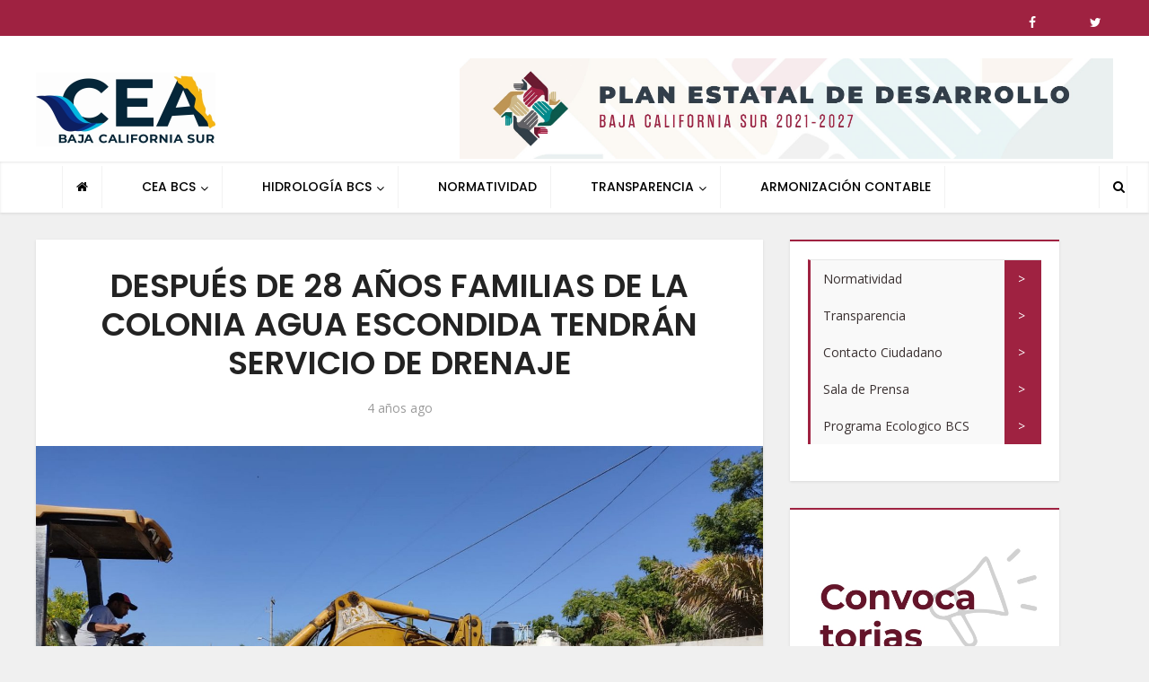

--- FILE ---
content_type: text/html; charset=UTF-8
request_url: https://cea.bcs.gob.mx/2021/11/18/nota21-1118/
body_size: 74734
content:
<!DOCTYPE html>
<html lang="es" class="no-js no-svg">

<head>

<meta http-equiv="Content-Type" content="text/html; charset=UTF-8" />
<meta name="viewport" content="user-scalable=yes, width=device-width, initial-scale=1.0, maximum-scale=1, minimum-scale=1">
<link rel="profile" href="https://gmpg.org/xfn/11" />
<title>DESPUÉS DE 28 AÑOS FAMILIAS DE LA COLONIA AGUA ESCONDIDA TENDRÁN SERVICIO DE DRENAJE &#8211; CEA</title>
<meta name='robots' content='max-image-preview:large' />
	<style>img:is([sizes="auto" i], [sizes^="auto," i]) { contain-intrinsic-size: 3000px 1500px }</style>
	<link rel='dns-prefetch' href='//static.addtoany.com' />
<link rel='dns-prefetch' href='//fonts.googleapis.com' />
<link rel="alternate" type="application/rss+xml" title="CEA &raquo; Feed" href="https://cea.bcs.gob.mx/feed/" />
<link rel="alternate" type="application/rss+xml" title="CEA &raquo; Feed de los comentarios" href="https://cea.bcs.gob.mx/comments/feed/" />
<link rel="alternate" type="application/rss+xml" title="CEA &raquo; Comentario DESPUÉS DE 28 AÑOS FAMILIAS DE LA COLONIA AGUA ESCONDIDA TENDRÁN SERVICIO DE DRENAJE del feed" href="https://cea.bcs.gob.mx/2021/11/18/nota21-1118/feed/" />
<script type="text/javascript">
/* <![CDATA[ */
window._wpemojiSettings = {"baseUrl":"https:\/\/s.w.org\/images\/core\/emoji\/15.1.0\/72x72\/","ext":".png","svgUrl":"https:\/\/s.w.org\/images\/core\/emoji\/15.1.0\/svg\/","svgExt":".svg","source":{"concatemoji":"https:\/\/cea.bcs.gob.mx\/wp-includes\/js\/wp-emoji-release.min.js?ver=6.8.1"}};
/*! This file is auto-generated */
!function(i,n){var o,s,e;function c(e){try{var t={supportTests:e,timestamp:(new Date).valueOf()};sessionStorage.setItem(o,JSON.stringify(t))}catch(e){}}function p(e,t,n){e.clearRect(0,0,e.canvas.width,e.canvas.height),e.fillText(t,0,0);var t=new Uint32Array(e.getImageData(0,0,e.canvas.width,e.canvas.height).data),r=(e.clearRect(0,0,e.canvas.width,e.canvas.height),e.fillText(n,0,0),new Uint32Array(e.getImageData(0,0,e.canvas.width,e.canvas.height).data));return t.every(function(e,t){return e===r[t]})}function u(e,t,n){switch(t){case"flag":return n(e,"\ud83c\udff3\ufe0f\u200d\u26a7\ufe0f","\ud83c\udff3\ufe0f\u200b\u26a7\ufe0f")?!1:!n(e,"\ud83c\uddfa\ud83c\uddf3","\ud83c\uddfa\u200b\ud83c\uddf3")&&!n(e,"\ud83c\udff4\udb40\udc67\udb40\udc62\udb40\udc65\udb40\udc6e\udb40\udc67\udb40\udc7f","\ud83c\udff4\u200b\udb40\udc67\u200b\udb40\udc62\u200b\udb40\udc65\u200b\udb40\udc6e\u200b\udb40\udc67\u200b\udb40\udc7f");case"emoji":return!n(e,"\ud83d\udc26\u200d\ud83d\udd25","\ud83d\udc26\u200b\ud83d\udd25")}return!1}function f(e,t,n){var r="undefined"!=typeof WorkerGlobalScope&&self instanceof WorkerGlobalScope?new OffscreenCanvas(300,150):i.createElement("canvas"),a=r.getContext("2d",{willReadFrequently:!0}),o=(a.textBaseline="top",a.font="600 32px Arial",{});return e.forEach(function(e){o[e]=t(a,e,n)}),o}function t(e){var t=i.createElement("script");t.src=e,t.defer=!0,i.head.appendChild(t)}"undefined"!=typeof Promise&&(o="wpEmojiSettingsSupports",s=["flag","emoji"],n.supports={everything:!0,everythingExceptFlag:!0},e=new Promise(function(e){i.addEventListener("DOMContentLoaded",e,{once:!0})}),new Promise(function(t){var n=function(){try{var e=JSON.parse(sessionStorage.getItem(o));if("object"==typeof e&&"number"==typeof e.timestamp&&(new Date).valueOf()<e.timestamp+604800&&"object"==typeof e.supportTests)return e.supportTests}catch(e){}return null}();if(!n){if("undefined"!=typeof Worker&&"undefined"!=typeof OffscreenCanvas&&"undefined"!=typeof URL&&URL.createObjectURL&&"undefined"!=typeof Blob)try{var e="postMessage("+f.toString()+"("+[JSON.stringify(s),u.toString(),p.toString()].join(",")+"));",r=new Blob([e],{type:"text/javascript"}),a=new Worker(URL.createObjectURL(r),{name:"wpTestEmojiSupports"});return void(a.onmessage=function(e){c(n=e.data),a.terminate(),t(n)})}catch(e){}c(n=f(s,u,p))}t(n)}).then(function(e){for(var t in e)n.supports[t]=e[t],n.supports.everything=n.supports.everything&&n.supports[t],"flag"!==t&&(n.supports.everythingExceptFlag=n.supports.everythingExceptFlag&&n.supports[t]);n.supports.everythingExceptFlag=n.supports.everythingExceptFlag&&!n.supports.flag,n.DOMReady=!1,n.readyCallback=function(){n.DOMReady=!0}}).then(function(){return e}).then(function(){var e;n.supports.everything||(n.readyCallback(),(e=n.source||{}).concatemoji?t(e.concatemoji):e.wpemoji&&e.twemoji&&(t(e.twemoji),t(e.wpemoji)))}))}((window,document),window._wpemojiSettings);
/* ]]> */
</script>
<link rel='stylesheet' id='wl-wrgf-swipe-css-css' href='https://cea.bcs.gob.mx/wp-content/plugins/responsive-gallery-with-lightbox/lightbox/swipebox/swipebox.css?ver=6.8.1' type='text/css' media='all' />
<link rel='stylesheet' id='wrgf-hover-pack-css-css' href='https://cea.bcs.gob.mx/wp-content/plugins/responsive-gallery-with-lightbox/css/hover-pack.css?ver=6.8.1' type='text/css' media='all' />
<link rel='stylesheet' id='wrgf-bootstrap-css-css' href='https://cea.bcs.gob.mx/wp-content/plugins/responsive-gallery-with-lightbox/css/bootstrap-latest/bootstrap.css?ver=6.8.1' type='text/css' media='all' />
<link rel='stylesheet' id='wrgf-img-gallery-css-css' href='https://cea.bcs.gob.mx/wp-content/plugins/responsive-gallery-with-lightbox/css/img-gallery.css?ver=6.8.1' type='text/css' media='all' />
<link rel='stylesheet' id='wrgf-fontawesome-5.0.8-css' href='https://cea.bcs.gob.mx/wp-content/plugins/responsive-gallery-with-lightbox/css/font-awesome-latest/css/fontawesome-all.min.css?ver=6.8.1' type='text/css' media='all' />
<style id='wp-emoji-styles-inline-css' type='text/css'>

	img.wp-smiley, img.emoji {
		display: inline !important;
		border: none !important;
		box-shadow: none !important;
		height: 1em !important;
		width: 1em !important;
		margin: 0 0.07em !important;
		vertical-align: -0.1em !important;
		background: none !important;
		padding: 0 !important;
	}
</style>
<link rel='stylesheet' id='wp-block-library-css' href='https://cea.bcs.gob.mx/wp-includes/css/dist/block-library/style.min.css?ver=6.8.1' type='text/css' media='all' />
<style id='classic-theme-styles-inline-css' type='text/css'>
/*! This file is auto-generated */
.wp-block-button__link{color:#fff;background-color:#32373c;border-radius:9999px;box-shadow:none;text-decoration:none;padding:calc(.667em + 2px) calc(1.333em + 2px);font-size:1.125em}.wp-block-file__button{background:#32373c;color:#fff;text-decoration:none}
</style>
<style id='global-styles-inline-css' type='text/css'>
:root{--wp--preset--aspect-ratio--square: 1;--wp--preset--aspect-ratio--4-3: 4/3;--wp--preset--aspect-ratio--3-4: 3/4;--wp--preset--aspect-ratio--3-2: 3/2;--wp--preset--aspect-ratio--2-3: 2/3;--wp--preset--aspect-ratio--16-9: 16/9;--wp--preset--aspect-ratio--9-16: 9/16;--wp--preset--color--black: #000000;--wp--preset--color--cyan-bluish-gray: #abb8c3;--wp--preset--color--white: #ffffff;--wp--preset--color--pale-pink: #f78da7;--wp--preset--color--vivid-red: #cf2e2e;--wp--preset--color--luminous-vivid-orange: #ff6900;--wp--preset--color--luminous-vivid-amber: #fcb900;--wp--preset--color--light-green-cyan: #7bdcb5;--wp--preset--color--vivid-green-cyan: #00d084;--wp--preset--color--pale-cyan-blue: #8ed1fc;--wp--preset--color--vivid-cyan-blue: #0693e3;--wp--preset--color--vivid-purple: #9b51e0;--wp--preset--color--vce-acc: #000000;--wp--preset--color--vce-meta: #9b9b9b;--wp--preset--color--vce-txt: #444444;--wp--preset--color--vce-bg: #ffffff;--wp--preset--color--vce-cat-0: ;--wp--preset--gradient--vivid-cyan-blue-to-vivid-purple: linear-gradient(135deg,rgba(6,147,227,1) 0%,rgb(155,81,224) 100%);--wp--preset--gradient--light-green-cyan-to-vivid-green-cyan: linear-gradient(135deg,rgb(122,220,180) 0%,rgb(0,208,130) 100%);--wp--preset--gradient--luminous-vivid-amber-to-luminous-vivid-orange: linear-gradient(135deg,rgba(252,185,0,1) 0%,rgba(255,105,0,1) 100%);--wp--preset--gradient--luminous-vivid-orange-to-vivid-red: linear-gradient(135deg,rgba(255,105,0,1) 0%,rgb(207,46,46) 100%);--wp--preset--gradient--very-light-gray-to-cyan-bluish-gray: linear-gradient(135deg,rgb(238,238,238) 0%,rgb(169,184,195) 100%);--wp--preset--gradient--cool-to-warm-spectrum: linear-gradient(135deg,rgb(74,234,220) 0%,rgb(151,120,209) 20%,rgb(207,42,186) 40%,rgb(238,44,130) 60%,rgb(251,105,98) 80%,rgb(254,248,76) 100%);--wp--preset--gradient--blush-light-purple: linear-gradient(135deg,rgb(255,206,236) 0%,rgb(152,150,240) 100%);--wp--preset--gradient--blush-bordeaux: linear-gradient(135deg,rgb(254,205,165) 0%,rgb(254,45,45) 50%,rgb(107,0,62) 100%);--wp--preset--gradient--luminous-dusk: linear-gradient(135deg,rgb(255,203,112) 0%,rgb(199,81,192) 50%,rgb(65,88,208) 100%);--wp--preset--gradient--pale-ocean: linear-gradient(135deg,rgb(255,245,203) 0%,rgb(182,227,212) 50%,rgb(51,167,181) 100%);--wp--preset--gradient--electric-grass: linear-gradient(135deg,rgb(202,248,128) 0%,rgb(113,206,126) 100%);--wp--preset--gradient--midnight: linear-gradient(135deg,rgb(2,3,129) 0%,rgb(40,116,252) 100%);--wp--preset--font-size--small: 13px;--wp--preset--font-size--medium: 20px;--wp--preset--font-size--large: 21px;--wp--preset--font-size--x-large: 42px;--wp--preset--font-size--normal: 16px;--wp--preset--font-size--huge: 28px;--wp--preset--spacing--20: 0.44rem;--wp--preset--spacing--30: 0.67rem;--wp--preset--spacing--40: 1rem;--wp--preset--spacing--50: 1.5rem;--wp--preset--spacing--60: 2.25rem;--wp--preset--spacing--70: 3.38rem;--wp--preset--spacing--80: 5.06rem;--wp--preset--shadow--natural: 6px 6px 9px rgba(0, 0, 0, 0.2);--wp--preset--shadow--deep: 12px 12px 50px rgba(0, 0, 0, 0.4);--wp--preset--shadow--sharp: 6px 6px 0px rgba(0, 0, 0, 0.2);--wp--preset--shadow--outlined: 6px 6px 0px -3px rgba(255, 255, 255, 1), 6px 6px rgba(0, 0, 0, 1);--wp--preset--shadow--crisp: 6px 6px 0px rgba(0, 0, 0, 1);}:where(.is-layout-flex){gap: 0.5em;}:where(.is-layout-grid){gap: 0.5em;}body .is-layout-flex{display: flex;}.is-layout-flex{flex-wrap: wrap;align-items: center;}.is-layout-flex > :is(*, div){margin: 0;}body .is-layout-grid{display: grid;}.is-layout-grid > :is(*, div){margin: 0;}:where(.wp-block-columns.is-layout-flex){gap: 2em;}:where(.wp-block-columns.is-layout-grid){gap: 2em;}:where(.wp-block-post-template.is-layout-flex){gap: 1.25em;}:where(.wp-block-post-template.is-layout-grid){gap: 1.25em;}.has-black-color{color: var(--wp--preset--color--black) !important;}.has-cyan-bluish-gray-color{color: var(--wp--preset--color--cyan-bluish-gray) !important;}.has-white-color{color: var(--wp--preset--color--white) !important;}.has-pale-pink-color{color: var(--wp--preset--color--pale-pink) !important;}.has-vivid-red-color{color: var(--wp--preset--color--vivid-red) !important;}.has-luminous-vivid-orange-color{color: var(--wp--preset--color--luminous-vivid-orange) !important;}.has-luminous-vivid-amber-color{color: var(--wp--preset--color--luminous-vivid-amber) !important;}.has-light-green-cyan-color{color: var(--wp--preset--color--light-green-cyan) !important;}.has-vivid-green-cyan-color{color: var(--wp--preset--color--vivid-green-cyan) !important;}.has-pale-cyan-blue-color{color: var(--wp--preset--color--pale-cyan-blue) !important;}.has-vivid-cyan-blue-color{color: var(--wp--preset--color--vivid-cyan-blue) !important;}.has-vivid-purple-color{color: var(--wp--preset--color--vivid-purple) !important;}.has-black-background-color{background-color: var(--wp--preset--color--black) !important;}.has-cyan-bluish-gray-background-color{background-color: var(--wp--preset--color--cyan-bluish-gray) !important;}.has-white-background-color{background-color: var(--wp--preset--color--white) !important;}.has-pale-pink-background-color{background-color: var(--wp--preset--color--pale-pink) !important;}.has-vivid-red-background-color{background-color: var(--wp--preset--color--vivid-red) !important;}.has-luminous-vivid-orange-background-color{background-color: var(--wp--preset--color--luminous-vivid-orange) !important;}.has-luminous-vivid-amber-background-color{background-color: var(--wp--preset--color--luminous-vivid-amber) !important;}.has-light-green-cyan-background-color{background-color: var(--wp--preset--color--light-green-cyan) !important;}.has-vivid-green-cyan-background-color{background-color: var(--wp--preset--color--vivid-green-cyan) !important;}.has-pale-cyan-blue-background-color{background-color: var(--wp--preset--color--pale-cyan-blue) !important;}.has-vivid-cyan-blue-background-color{background-color: var(--wp--preset--color--vivid-cyan-blue) !important;}.has-vivid-purple-background-color{background-color: var(--wp--preset--color--vivid-purple) !important;}.has-black-border-color{border-color: var(--wp--preset--color--black) !important;}.has-cyan-bluish-gray-border-color{border-color: var(--wp--preset--color--cyan-bluish-gray) !important;}.has-white-border-color{border-color: var(--wp--preset--color--white) !important;}.has-pale-pink-border-color{border-color: var(--wp--preset--color--pale-pink) !important;}.has-vivid-red-border-color{border-color: var(--wp--preset--color--vivid-red) !important;}.has-luminous-vivid-orange-border-color{border-color: var(--wp--preset--color--luminous-vivid-orange) !important;}.has-luminous-vivid-amber-border-color{border-color: var(--wp--preset--color--luminous-vivid-amber) !important;}.has-light-green-cyan-border-color{border-color: var(--wp--preset--color--light-green-cyan) !important;}.has-vivid-green-cyan-border-color{border-color: var(--wp--preset--color--vivid-green-cyan) !important;}.has-pale-cyan-blue-border-color{border-color: var(--wp--preset--color--pale-cyan-blue) !important;}.has-vivid-cyan-blue-border-color{border-color: var(--wp--preset--color--vivid-cyan-blue) !important;}.has-vivid-purple-border-color{border-color: var(--wp--preset--color--vivid-purple) !important;}.has-vivid-cyan-blue-to-vivid-purple-gradient-background{background: var(--wp--preset--gradient--vivid-cyan-blue-to-vivid-purple) !important;}.has-light-green-cyan-to-vivid-green-cyan-gradient-background{background: var(--wp--preset--gradient--light-green-cyan-to-vivid-green-cyan) !important;}.has-luminous-vivid-amber-to-luminous-vivid-orange-gradient-background{background: var(--wp--preset--gradient--luminous-vivid-amber-to-luminous-vivid-orange) !important;}.has-luminous-vivid-orange-to-vivid-red-gradient-background{background: var(--wp--preset--gradient--luminous-vivid-orange-to-vivid-red) !important;}.has-very-light-gray-to-cyan-bluish-gray-gradient-background{background: var(--wp--preset--gradient--very-light-gray-to-cyan-bluish-gray) !important;}.has-cool-to-warm-spectrum-gradient-background{background: var(--wp--preset--gradient--cool-to-warm-spectrum) !important;}.has-blush-light-purple-gradient-background{background: var(--wp--preset--gradient--blush-light-purple) !important;}.has-blush-bordeaux-gradient-background{background: var(--wp--preset--gradient--blush-bordeaux) !important;}.has-luminous-dusk-gradient-background{background: var(--wp--preset--gradient--luminous-dusk) !important;}.has-pale-ocean-gradient-background{background: var(--wp--preset--gradient--pale-ocean) !important;}.has-electric-grass-gradient-background{background: var(--wp--preset--gradient--electric-grass) !important;}.has-midnight-gradient-background{background: var(--wp--preset--gradient--midnight) !important;}.has-small-font-size{font-size: var(--wp--preset--font-size--small) !important;}.has-medium-font-size{font-size: var(--wp--preset--font-size--medium) !important;}.has-large-font-size{font-size: var(--wp--preset--font-size--large) !important;}.has-x-large-font-size{font-size: var(--wp--preset--font-size--x-large) !important;}
:where(.wp-block-post-template.is-layout-flex){gap: 1.25em;}:where(.wp-block-post-template.is-layout-grid){gap: 1.25em;}
:where(.wp-block-columns.is-layout-flex){gap: 2em;}:where(.wp-block-columns.is-layout-grid){gap: 2em;}
:root :where(.wp-block-pullquote){font-size: 1.5em;line-height: 1.6;}
</style>
<link rel='stylesheet' id='contact-form-7-css' href='https://cea.bcs.gob.mx/wp-content/plugins/contact-form-7/includes/css/styles.css?ver=5.7.3' type='text/css' media='all' />
<link rel='stylesheet' id='da-frontend-css' href='https://cea.bcs.gob.mx/wp-content/plugins/download-attachments/css/frontend.css?ver=1.3.1' type='text/css' media='all' />
<link rel='stylesheet' id='plyr-css-css' href='https://cea.bcs.gob.mx/wp-content/plugins/easy-video-player/lib/plyr.css?ver=6.8.1' type='text/css' media='all' />
<link rel='stylesheet' id='collapscore-css-css' href='https://cea.bcs.gob.mx/wp-content/plugins/jquery-collapse-o-matic/css/core_style.css?ver=1.0' type='text/css' media='all' />
<link rel='stylesheet' id='collapseomatic-css-css' href='https://cea.bcs.gob.mx/wp-content/plugins/jquery-collapse-o-matic/css/light_style.css?ver=1.6' type='text/css' media='all' />
<link rel='stylesheet' id='mks_shortcodes_simple_line_icons-css' href='https://cea.bcs.gob.mx/wp-content/plugins/meks-flexible-shortcodes/css/simple-line/simple-line-icons.css?ver=1.3.8' type='text/css' media='screen' />
<link rel='stylesheet' id='mks_shortcodes_css-css' href='https://cea.bcs.gob.mx/wp-content/plugins/meks-flexible-shortcodes/css/style.css?ver=1.3.8' type='text/css' media='screen' />
<link rel='stylesheet' id='responsive-lightbox-swipebox-css' href='https://cea.bcs.gob.mx/wp-content/plugins/responsive-lightbox/assets/swipebox/swipebox.min.css?ver=1.5.2' type='text/css' media='all' />
<link rel='stylesheet' id='wp-db-booster-css' href='https://cea.bcs.gob.mx/wp-content/plugins/wp-db-booster/public/css/wp-db-booster-public.css?ver=1.0.0' type='text/css' media='all' />
<link rel='stylesheet' id='wp-show-posts-css' href='https://cea.bcs.gob.mx/wp-content/plugins/wp-show-posts/css/wp-show-posts-min.css?ver=1.1.6' type='text/css' media='all' />
<link rel='stylesheet' id='vce-fonts-css' href='https://fonts.googleapis.com/css?family=Open+Sans%3A400%7CPoppins%3A400%2C600%2C500&#038;subset=latin%2Clatin-ext&#038;ver=2.9.9' type='text/css' media='all' />
<link rel='stylesheet' id='vce-style-css' href='https://cea.bcs.gob.mx/wp-content/themes/voice/assets/css/min.css?ver=2.9.9' type='text/css' media='all' />
<style id='vce-style-inline-css' type='text/css'>
body, button, input, select, textarea {font-size: 1.6rem;}.vce-single .entry-headline p{font-size: 1.8rem;}.main-navigation a{font-size: 1.4rem;}.sidebar .widget-title{font-size: 1.6rem;}.sidebar .widget, .vce-lay-c .entry-content, .vce-lay-h .entry-content {font-size: 1.4rem;}.vce-featured-link-article{font-size: 5.0rem;}.vce-featured-grid-big.vce-featured-grid .vce-featured-link-article{font-size: 3.0rem;}.vce-featured-grid .vce-featured-link-article{font-size: 2.0rem;}h1 { font-size: 3.6rem; }h2 { font-size: 4.0rem; }h3 { font-size: 3.5rem; }h4 { font-size: 2.5rem; }h5 { font-size: 2.0rem; }h6 { font-size: 1.8rem; }.comment-reply-title, .main-box-title{font-size: 1.6rem;}h1.entry-title{font-size: 3.6rem;}.vce-lay-a .entry-title a{font-size: 3.0rem;}.vce-lay-b .entry-title{font-size: 2.4rem;}.vce-lay-c .entry-title, .vce-sid-none .vce-lay-c .entry-title{font-size: 2.0rem;}.vce-lay-d .entry-title{font-size: 1.4rem;}.vce-lay-e .entry-title{font-size: 1.3rem;}.vce-lay-f .entry-title{font-size: 1.4rem;}.vce-lay-g .entry-title a, .vce-lay-g .entry-title a:hover{font-size: 2.6rem;}.vce-lay-h .entry-title{font-size: 2.2rem;}.entry-meta div,.entry-meta div a,.vce-lay-g .meta-item,.vce-lay-c .meta-item{font-size: 1.4rem;}.vce-lay-d .meta-category a,.vce-lay-d .entry-meta div,.vce-lay-d .entry-meta div a,.vce-lay-e .entry-meta div,.vce-lay-e .entry-meta div a,.vce-lay-e .fn,.vce-lay-e .meta-item{font-size: 1.3rem;}body {background-color:#f0f0f0;}body,.mks_author_widget h3,.site-description,.meta-category a,textarea {font-family: 'Open Sans';font-weight: 400;}h1,h2,h3,h4,h5,h6,blockquote,.vce-post-link,.site-title,.site-title a,.main-box-title,.comment-reply-title,.entry-title a,.vce-single .entry-headline p,.vce-prev-next-link,.author-title,.mks_pullquote,.widget_rss ul li .rsswidget,#bbpress-forums .bbp-forum-title,#bbpress-forums .bbp-topic-permalink {font-family: 'Poppins';font-weight: 600;}.main-navigation a,.sidr a{font-family: 'Poppins';font-weight: 500;}.vce-single .entry-content,.vce-single .entry-headline,.vce-single .entry-footer,.vce-share-bar {width: 600px;}.vce-lay-a .lay-a-content{width: 600px;max-width: 600px;}.vce-page .entry-content,.vce-page .entry-title-page {width: 600px;}.vce-sid-none .vce-single .entry-content,.vce-sid-none .vce-single .entry-headline,.vce-sid-none .vce-single .entry-footer {width: 600px;}.vce-sid-none .vce-page .entry-content,.vce-sid-none .vce-page .entry-title-page,.error404 .entry-content {width: 600px;max-width: 600px;}body, button, input, select, textarea{color: #444444;}h1,h2,h3,h4,h5,h6,.entry-title a,.prev-next-nav a,#bbpress-forums .bbp-forum-title, #bbpress-forums .bbp-topic-permalink,.woocommerce ul.products li.product .price .amount{color: #232323;}a,.entry-title a:hover,.vce-prev-next-link:hover,.vce-author-links a:hover,.required,.error404 h4,.prev-next-nav a:hover,#bbpress-forums .bbp-forum-title:hover, #bbpress-forums .bbp-topic-permalink:hover,.woocommerce ul.products li.product h3:hover,.woocommerce ul.products li.product h3:hover mark,.main-box-title a:hover{color: #000000;}.vce-square,.vce-main-content .mejs-controls .mejs-time-rail .mejs-time-current,button,input[type="button"],input[type="reset"],input[type="submit"],.vce-button,.pagination-wapper a,#vce-pagination .next.page-numbers,#vce-pagination .prev.page-numbers,#vce-pagination .page-numbers,#vce-pagination .page-numbers.current,.vce-link-pages a,#vce-pagination a,.vce-load-more a,.vce-slider-pagination .owl-nav > div,.vce-mega-menu-posts-wrap .owl-nav > div,.comment-reply-link:hover,.vce-featured-section a,.vce-lay-g .vce-featured-info .meta-category a,.vce-404-menu a,.vce-post.sticky .meta-image:before,#vce-pagination .page-numbers:hover,#bbpress-forums .bbp-pagination .current,#bbpress-forums .bbp-pagination a:hover,.woocommerce #respond input#submit,.woocommerce a.button,.woocommerce button.button,.woocommerce input.button,.woocommerce ul.products li.product .added_to_cart,.woocommerce #respond input#submit:hover,.woocommerce a.button:hover,.woocommerce button.button:hover,.woocommerce input.button:hover,.woocommerce ul.products li.product .added_to_cart:hover,.woocommerce #respond input#submit.alt,.woocommerce a.button.alt,.woocommerce button.button.alt,.woocommerce input.button.alt,.woocommerce #respond input#submit.alt:hover, .woocommerce a.button.alt:hover, .woocommerce button.button.alt:hover, .woocommerce input.button.alt:hover,.woocommerce span.onsale,.woocommerce .widget_price_filter .ui-slider .ui-slider-range,.woocommerce .widget_price_filter .ui-slider .ui-slider-handle,.comments-holder .navigation .page-numbers.current,.vce-lay-a .vce-read-more:hover,.vce-lay-c .vce-read-more:hover,body div.wpforms-container-full .wpforms-form input[type=submit], body div.wpforms-container-full .wpforms-form button[type=submit], body div.wpforms-container-full .wpforms-form .wpforms-page-button,body div.wpforms-container-full .wpforms-form input[type=submit]:hover, body div.wpforms-container-full .wpforms-form button[type=submit]:hover, body div.wpforms-container-full .wpforms-form .wpforms-page-button:hover {background-color: #000000;}#vce-pagination .page-numbers,.comments-holder .navigation .page-numbers{background: transparent;color: #000000;border: 1px solid #000000;}.comments-holder .navigation .page-numbers:hover{background: #000000;border: 1px solid #000000;}.bbp-pagination-links a{background: transparent;color: #000000;border: 1px solid #000000 !important;}#vce-pagination .page-numbers.current,.bbp-pagination-links span.current,.comments-holder .navigation .page-numbers.current{border: 1px solid #000000;}.widget_categories .cat-item:before,.widget_categories .cat-item .count{background: #000000;}.comment-reply-link,.vce-lay-a .vce-read-more,.vce-lay-c .vce-read-more{border: 1px solid #000000;}.entry-meta div,.entry-meta-count,.entry-meta div a,.comment-metadata a,.meta-category span,.meta-author-wrapped,.wp-caption .wp-caption-text,.widget_rss .rss-date,.sidebar cite,.site-footer cite,.sidebar .vce-post-list .entry-meta div,.sidebar .vce-post-list .entry-meta div a,.sidebar .vce-post-list .fn,.sidebar .vce-post-list .fn a,.site-footer .vce-post-list .entry-meta div,.site-footer .vce-post-list .entry-meta div a,.site-footer .vce-post-list .fn,.site-footer .vce-post-list .fn a,#bbpress-forums .bbp-topic-started-by,#bbpress-forums .bbp-topic-started-in,#bbpress-forums .bbp-forum-info .bbp-forum-content,#bbpress-forums p.bbp-topic-meta,span.bbp-admin-links a,.bbp-reply-post-date,#bbpress-forums li.bbp-header,#bbpress-forums li.bbp-footer,.woocommerce .woocommerce-result-count,.woocommerce .product_meta{color: #9b9b9b;}.main-box-title, .comment-reply-title, .main-box-head{background: #ffffff;color: #232323;}.main-box-title a{color: #232323;}.sidebar .widget .widget-title a{color: #232323;}.main-box,.comment-respond,.prev-next-nav{background: #ffffff;}.vce-post,ul.comment-list > li.comment,.main-box-single,.ie8 .vce-single,#disqus_thread,.vce-author-card,.vce-author-card .vce-content-outside,.mks-bredcrumbs-container,ul.comment-list > li.pingback{background: #ffffff;}.mks_tabs.horizontal .mks_tab_nav_item.active{border-bottom: 1px solid #ffffff;}.mks_tabs.horizontal .mks_tab_item,.mks_tabs.vertical .mks_tab_nav_item.active,.mks_tabs.horizontal .mks_tab_nav_item.active{background: #ffffff;}.mks_tabs.vertical .mks_tab_nav_item.active{border-right: 1px solid #ffffff;}#vce-pagination,.vce-slider-pagination .owl-controls,.vce-content-outside,.comments-holder .navigation{background: #9b9b9b;}.sidebar .widget-title{background: #ffffff;color: #232323;}.sidebar .widget{background: #ffffff;}.sidebar .widget,.sidebar .widget li a,.sidebar .mks_author_widget h3 a,.sidebar .mks_author_widget h3,.sidebar .vce-search-form .vce-search-input,.sidebar .vce-search-form .vce-search-input:focus{color: #444444;}.sidebar .widget li a:hover,.sidebar .widget a,.widget_nav_menu li.menu-item-has-children:hover:after,.widget_pages li.page_item_has_children:hover:after{color: #da463a;}.sidebar .tagcloud a {border: 1px solid #da463a;}.sidebar .mks_author_link,.sidebar .tagcloud a:hover,.sidebar .mks_themeforest_widget .more,.sidebar button,.sidebar input[type="button"],.sidebar input[type="reset"],.sidebar input[type="submit"],.sidebar .vce-button,.sidebar .bbp_widget_login .button{background-color: #da463a;}.sidebar .mks_author_widget .mks_autor_link_wrap,.sidebar .mks_themeforest_widget .mks_read_more,.widget .meks-instagram-follow-link {background: #000000;}.sidebar #wp-calendar caption,.sidebar .recentcomments,.sidebar .post-date,.sidebar #wp-calendar tbody{color: rgba(68,68,68,0.7);}.site-footer{background: #373941;}.site-footer .widget-title{color: #ffffff;}.site-footer,.site-footer .widget,.site-footer .widget li a,.site-footer .mks_author_widget h3 a,.site-footer .mks_author_widget h3,.site-footer .vce-search-form .vce-search-input,.site-footer .vce-search-form .vce-search-input:focus{color: #f9f9f9;}.site-footer .widget li a:hover,.site-footer .widget a,.site-info a{color: #da463a;}.site-footer .tagcloud a {border: 1px solid #da463a;}.site-footer .mks_author_link,.site-footer .mks_themeforest_widget .more,.site-footer button,.site-footer input[type="button"],.site-footer input[type="reset"],.site-footer input[type="submit"],.site-footer .vce-button,.site-footer .tagcloud a:hover{background-color: #da463a;}.site-footer #wp-calendar caption,.site-footer .recentcomments,.site-footer .post-date,.site-footer #wp-calendar tbody,.site-footer .site-info{color: rgba(249,249,249,0.7);}.top-header,.top-nav-menu li .sub-menu{background: #9f2241;}.top-header,.top-header a{color: #ffffff;}.top-header .vce-search-form .vce-search-input,.top-header .vce-search-input:focus,.top-header .vce-search-submit{color: #ffffff;}.top-header .vce-search-form .vce-search-input::-webkit-input-placeholder { color: #ffffff;}.top-header .vce-search-form .vce-search-input:-moz-placeholder { color: #ffffff;}.top-header .vce-search-form .vce-search-input::-moz-placeholder { color: #ffffff;}.top-header .vce-search-form .vce-search-input:-ms-input-placeholder { color: #ffffff;}.header-1-wrapper{height: 140px;padding-top: 40px;}.header-2-wrapper,.header-3-wrapper{height: 140px;}.header-2-wrapper .site-branding,.header-3-wrapper .site-branding{top: 40px;left: 0px;}.site-title a, .site-title a:hover{color: #232323;}.site-description{color: #aaaaaa;}.main-header{background-color: #ffffff;}.header-bottom-wrapper{background: #ffffff;}.vce-header-ads{margin: 25px 0;}.header-3-wrapper .nav-menu > li > a{padding: 60px 15px;}.header-sticky,.sidr{background: rgba(255,255,255,0.95);}.ie8 .header-sticky{background: #ffffff;}.main-navigation a,.nav-menu .vce-mega-menu > .sub-menu > li > a,.sidr li a,.vce-menu-parent{color: #000000;}.nav-menu > li:hover > a,.nav-menu > .current_page_item > a,.nav-menu > .current-menu-item > a,.nav-menu > .current-menu-ancestor > a,.main-navigation a.vce-item-selected,.main-navigation ul ul li:hover > a,.nav-menu ul .current-menu-item a,.nav-menu ul .current_page_item a,.vce-menu-parent:hover,.sidr li a:hover,.sidr li.sidr-class-current_page_item > a,.main-navigation li.current-menu-item.fa:before,.vce-responsive-nav{color: #285c4d;}#sidr-id-vce_main_navigation_menu .soc-nav-menu li a:hover {color: #ffffff;}.nav-menu > li:hover > a,.nav-menu > .current_page_item > a,.nav-menu > .current-menu-item > a,.nav-menu > .current-menu-ancestor > a,.main-navigation a.vce-item-selected,.main-navigation ul ul,.header-sticky .nav-menu > .current_page_item:hover > a,.header-sticky .nav-menu > .current-menu-item:hover > a,.header-sticky .nav-menu > .current-menu-ancestor:hover > a,.header-sticky .main-navigation a.vce-item-selected:hover{background-color: #ffffff;}.search-header-wrap ul {border-top: 2px solid #285c4d;}.vce-cart-icon a.vce-custom-cart span,.sidr-class-vce-custom-cart .sidr-class-vce-cart-count {background: #285c4d;font-family: 'Open Sans';}.vce-border-top .main-box-title{border-top: 2px solid #000000;}.tagcloud a:hover,.sidebar .widget .mks_author_link,.sidebar .widget.mks_themeforest_widget .more,.site-footer .widget .mks_author_link,.site-footer .widget.mks_themeforest_widget .more,.vce-lay-g .entry-meta div,.vce-lay-g .fn,.vce-lay-g .fn a{color: #FFF;}.vce-featured-header .vce-featured-header-background{opacity: 0.5}.vce-featured-grid .vce-featured-header-background,.vce-post-big .vce-post-img:after,.vce-post-slider .vce-post-img:after{opacity: 0.5}.vce-featured-grid .owl-item:hover .vce-grid-text .vce-featured-header-background,.vce-post-big li:hover .vce-post-img:after,.vce-post-slider li:hover .vce-post-img:after {opacity: 0.8}.vce-featured-grid.vce-featured-grid-big .vce-featured-header-background,.vce-post-big .vce-post-img:after,.vce-post-slider .vce-post-img:after{opacity: 0.5}.vce-featured-grid.vce-featured-grid-big .owl-item:hover .vce-grid-text .vce-featured-header-background,.vce-post-big li:hover .vce-post-img:after,.vce-post-slider li:hover .vce-post-img:after {opacity: 0.8}#back-top {background: #323232}.sidr input[type=text]{background: rgba(0,0,0,0.1);color: rgba(0,0,0,0.5);}.is-style-solid-color{background-color: #000000;color: #ffffff;}.wp-block-image figcaption{color: #9b9b9b;}.wp-block-cover .wp-block-cover-image-text, .wp-block-cover .wp-block-cover-text, .wp-block-cover h2, .wp-block-cover-image .wp-block-cover-image-text, .wp-block-cover-image .wp-block-cover-text, .wp-block-cover-image h2,p.has-drop-cap:not(:focus)::first-letter,p.wp-block-subhead{font-family: 'Poppins';font-weight: 600;}.wp-block-cover .wp-block-cover-image-text, .wp-block-cover .wp-block-cover-text, .wp-block-cover h2, .wp-block-cover-image .wp-block-cover-image-text, .wp-block-cover-image .wp-block-cover-text, .wp-block-cover-image h2{font-size: 2.5rem;}p.wp-block-subhead{font-size: 1.8rem;}.wp-block-button__link{background: #000000}.wp-block-search .wp-block-search__button{color: #ffffff}.meta-image:hover a img,.vce-lay-h .img-wrap:hover .meta-image > img,.img-wrp:hover img,.vce-gallery-big:hover img,.vce-gallery .gallery-item:hover img,.wp-block-gallery .blocks-gallery-item:hover img,.vce_posts_widget .vce-post-big li:hover img,.vce-featured-grid .owl-item:hover img,.vce-post-img:hover img,.mega-menu-img:hover img{-webkit-transform: scale(1.1);-moz-transform: scale(1.1);-o-transform: scale(1.1);-ms-transform: scale(1.1);transform: scale(1.1);}.has-small-font-size{ font-size: 1.2rem;}.has-large-font-size{ font-size: 1.9rem;}.has-huge-font-size{ font-size: 2.3rem;}@media(min-width: 671px){.has-small-font-size{ font-size: 1.3rem;}.has-normal-font-size{ font-size: 1.6rem;}.has-large-font-size{ font-size: 2.1rem;}.has-huge-font-size{ font-size: 2.8rem;}}.has-vce-acc-background-color{ background-color: #000000;}.has-vce-acc-color{ color: #000000;}.has-vce-meta-background-color{ background-color: #9b9b9b;}.has-vce-meta-color{ color: #9b9b9b;}.has-vce-txt-background-color{ background-color: #444444;}.has-vce-txt-color{ color: #444444;}.has-vce-bg-background-color{ background-color: #ffffff;}.has-vce-bg-color{ color: #ffffff;}.has-vce-cat-0-background-color{ background-color: ;}.has-vce-cat-0-color{ color: ;}.main-box-title{text-transform: uppercase;}.sidebar .widget-title{text-transform: uppercase;}.site-footer .widget-title{text-transform: uppercase;}
</style>
<style id='akismet-widget-style-inline-css' type='text/css'>

			.a-stats {
				--akismet-color-mid-green: #357b49;
				--akismet-color-white: #fff;
				--akismet-color-light-grey: #f6f7f7;

				max-width: 350px;
				width: auto;
			}

			.a-stats * {
				all: unset;
				box-sizing: border-box;
			}

			.a-stats strong {
				font-weight: 600;
			}

			.a-stats a.a-stats__link,
			.a-stats a.a-stats__link:visited,
			.a-stats a.a-stats__link:active {
				background: var(--akismet-color-mid-green);
				border: none;
				box-shadow: none;
				border-radius: 8px;
				color: var(--akismet-color-white);
				cursor: pointer;
				display: block;
				font-family: -apple-system, BlinkMacSystemFont, 'Segoe UI', 'Roboto', 'Oxygen-Sans', 'Ubuntu', 'Cantarell', 'Helvetica Neue', sans-serif;
				font-weight: 500;
				padding: 12px;
				text-align: center;
				text-decoration: none;
				transition: all 0.2s ease;
			}

			/* Extra specificity to deal with TwentyTwentyOne focus style */
			.widget .a-stats a.a-stats__link:focus {
				background: var(--akismet-color-mid-green);
				color: var(--akismet-color-white);
				text-decoration: none;
			}

			.a-stats a.a-stats__link:hover {
				filter: brightness(110%);
				box-shadow: 0 4px 12px rgba(0, 0, 0, 0.06), 0 0 2px rgba(0, 0, 0, 0.16);
			}

			.a-stats .count {
				color: var(--akismet-color-white);
				display: block;
				font-size: 1.5em;
				line-height: 1.4;
				padding: 0 13px;
				white-space: nowrap;
			}
		
</style>
<link rel='stylesheet' id='meks-ads-widget-css' href='https://cea.bcs.gob.mx/wp-content/plugins/meks-easy-ads-widget/css/style.css?ver=2.0.9' type='text/css' media='all' />
<link rel='stylesheet' id='meks_instagram-widget-styles-css' href='https://cea.bcs.gob.mx/wp-content/plugins/meks-easy-instagram-widget/css/widget.css?ver=6.8.1' type='text/css' media='all' />
<link rel='stylesheet' id='meks-flickr-widget-css' href='https://cea.bcs.gob.mx/wp-content/plugins/meks-simple-flickr-widget/css/style.css?ver=1.3' type='text/css' media='all' />
<link rel='stylesheet' id='meks-author-widget-css' href='https://cea.bcs.gob.mx/wp-content/plugins/meks-smart-author-widget/css/style.css?ver=1.1.5' type='text/css' media='all' />
<link rel='stylesheet' id='meks-social-widget-css' href='https://cea.bcs.gob.mx/wp-content/plugins/meks-smart-social-widget/css/style.css?ver=1.6.5' type='text/css' media='all' />
<link rel='stylesheet' id='meks-themeforest-widget-css' href='https://cea.bcs.gob.mx/wp-content/plugins/meks-themeforest-smart-widget/css/style.css?ver=1.6' type='text/css' media='all' />
<link rel='stylesheet' id='meks_ess-main-css' href='https://cea.bcs.gob.mx/wp-content/plugins/meks-easy-social-share/assets/css/main.css?ver=1.3' type='text/css' media='all' />
<link rel='stylesheet' id='wp_review-style-css' href='https://cea.bcs.gob.mx/wp-content/plugins/wp-review/public/css/wp-review.css?ver=5.3.5' type='text/css' media='all' />
<link rel='stylesheet' id='addtoany-css' href='https://cea.bcs.gob.mx/wp-content/plugins/add-to-any/addtoany.min.css?ver=1.16' type='text/css' media='all' />
<script type="text/javascript" src="https://cea.bcs.gob.mx/wp-includes/js/jquery/jquery.min.js?ver=3.7.1" id="jquery-core-js"></script>
<script type="text/javascript" src="https://cea.bcs.gob.mx/wp-includes/js/jquery/jquery-migrate.min.js?ver=3.4.1" id="jquery-migrate-js"></script>
<script type="text/javascript" src="https://cea.bcs.gob.mx/wp-content/plugins/responsive-gallery-with-lightbox/js/hover-pack.js?ver=6.8.1" id="wrgf-hover-pack-js-js"></script>
<script type="text/javascript" src="https://cea.bcs.gob.mx/wp-content/plugins/responsive-gallery-with-lightbox/lightbox/swipebox/jquery.swipebox.js?ver=6.8.1" id="wl-wrgf-swipe-js-js"></script>
<script type="text/javascript" src="https://cea.bcs.gob.mx/wp-content/plugins/responsive-gallery-with-lightbox/js/masonry.pkgd.min.js?ver=6.8.1" id="wrgf_masonry-js"></script>
<script type="text/javascript" src="https://cea.bcs.gob.mx/wp-content/plugins/responsive-gallery-with-lightbox/js/imagesloaded.pkgd.min.js?ver=6.8.1" id="wrgf_imagesloaded-js"></script>
<script type="text/javascript" id="addtoany-core-js-before">
/* <![CDATA[ */
window.a2a_config=window.a2a_config||{};a2a_config.callbacks=[];a2a_config.overlays=[];a2a_config.templates={};a2a_localize = {
	Share: "Compartir",
	Save: "Guardar",
	Subscribe: "Suscribir",
	Email: "Correo electrónico",
	Bookmark: "Marcador",
	ShowAll: "Mostrar todo",
	ShowLess: "Mostrar menos",
	FindServices: "Encontrar servicio(s)",
	FindAnyServiceToAddTo: "Encuentra al instante cualquier servicio para añadir a",
	PoweredBy: "Funciona con",
	ShareViaEmail: "Compartir por correo electrónico",
	SubscribeViaEmail: "Suscribirse a través de correo electrónico",
	BookmarkInYourBrowser: "Añadir a marcadores de tu navegador",
	BookmarkInstructions: "Presiona «Ctrl+D» o «\u2318+D» para añadir esta página a marcadores",
	AddToYourFavorites: "Añadir a tus favoritos",
	SendFromWebOrProgram: "Enviar desde cualquier dirección o programa de correo electrónico ",
	EmailProgram: "Programa de correo electrónico",
	More: "Más&#8230;",
	ThanksForSharing: "¡Gracias por compartir!",
	ThanksForFollowing: "¡Gracias por seguirnos!"
};
/* ]]> */
</script>
<script type="text/javascript" defer src="https://static.addtoany.com/menu/page.js" id="addtoany-core-js"></script>
<script type="text/javascript" defer src="https://cea.bcs.gob.mx/wp-content/plugins/add-to-any/addtoany.min.js?ver=1.1" id="addtoany-jquery-js"></script>
<script type="text/javascript" id="plyr-js-js-extra">
/* <![CDATA[ */
var easy_video_player = {"plyr_iconUrl":"https:\/\/cea.bcs.gob.mx\/wp-content\/plugins\/easy-video-player\/lib\/plyr.svg","plyr_blankVideo":"https:\/\/cea.bcs.gob.mx\/wp-content\/plugins\/easy-video-player\/lib\/blank.mp4"};
/* ]]> */
</script>
<script type="text/javascript" src="https://cea.bcs.gob.mx/wp-content/plugins/easy-video-player/lib/plyr.js?ver=6.8.1" id="plyr-js-js"></script>
<script type="text/javascript" src="https://cea.bcs.gob.mx/wp-content/plugins/responsive-lightbox/assets/infinitescroll/infinite-scroll.pkgd.min.js?ver=4.0.1" id="responsive-lightbox-infinite-scroll-js"></script>
<script type="text/javascript" src="https://cea.bcs.gob.mx/wp-content/plugins/wp-db-booster/public/js/wp-db-booster-public.js?ver=1.0.0" id="wp-db-booster-js"></script>
<link rel="https://api.w.org/" href="https://cea.bcs.gob.mx/wp-json/" /><link rel="alternate" title="JSON" type="application/json" href="https://cea.bcs.gob.mx/wp-json/wp/v2/posts/12000" /><link rel="EditURI" type="application/rsd+xml" title="RSD" href="https://cea.bcs.gob.mx/xmlrpc.php?rsd" />
<meta name="generator" content="WordPress 6.8.1" />
<link rel="canonical" href="https://cea.bcs.gob.mx/2021/11/18/nota21-1118/" />
<link rel='shortlink' href='https://cea.bcs.gob.mx/?p=12000' />
<link rel="alternate" title="oEmbed (JSON)" type="application/json+oembed" href="https://cea.bcs.gob.mx/wp-json/oembed/1.0/embed?url=https%3A%2F%2Fcea.bcs.gob.mx%2F2021%2F11%2F18%2Fnota21-1118%2F" />
<link rel="alternate" title="oEmbed (XML)" type="text/xml+oembed" href="https://cea.bcs.gob.mx/wp-json/oembed/1.0/embed?url=https%3A%2F%2Fcea.bcs.gob.mx%2F2021%2F11%2F18%2Fnota21-1118%2F&#038;format=xml" />
<meta name="generator" content="Redux 4.5.7" />		<style type="text/css" id="wp-custom-css">
			.mks_accordion_heading, .mks_toggle_heading {background:#FFFFFF;
	color:black;
}
.servicios {
	background: #f9f9f9;
	border-left-width: 2.8px;
	border-left-color: #9F2241;
}

.celda {
	color: #444;
	font-weight: 400;
	padding-left: 15px;
	padding-top: 10px;
	padding-bottom: 10px;
	transition: all .2s ease-in-out;
	position: relative;
}

.celda:hover {
	color: #FFFFFF;
	content:"";
	word-wrap: break-word;
	transition: all .2s ease-in-out;
	background: #FFFFFF;
}

.arrow {
	font-weight: 400;
	padding-left: 15px;
	padding-right: 10px;
	background: #9F2241;
	color: #FFFFFF;
}

.sidebar .widget, .sidebar .widget a, .widget_nav_menu .widget_pages {
	color: #393030;
}

.sidebar .widget, .sidebar .widget a:hover, .widget_nav_menu .widget_pages {
	color: #393030;
}

/*-Borde Widget imagenes-*/
.sidebar .widget, .sidebar .widget a:hover, .widget_nav_menu .widget_pages {
	border-top: 2px;
	border-color: #9F2241;;
	border-style: solid;
}

/*-Footer color-*/
.site-footer #wp-calendar caption, .site-footer .recentcomments, .site-footer .post-date, .site-footer #wp-calendar tbody, .site-footer .site-info {
	background: #eaeaea;
}


.vce-border-top .main-box-title{
	border-top: 2px;
	border-color: #9F2241 !important;
	border-style: solid;
}

.site-footer .widget {
	background: #f9f9f9;
	border: 0px;
}

.directorio-de-funcionarios {

  margin: 0;
  padding: 0;
}
.tarjeta-funcionario {
    background-color: #fff;
    border: 1px solid red;
    padding: 20px;
    list-style: none;
    position: relative;
    padding-left: 200px;
    margin-bottom: 20px;
}

 img.fotografia {
      position: absolute;
      left: 20px;
    }
.nombre-del-cargo {
      color: #58c4bf;
      font-size: 16px;
      letter-spacing: 2px;
      text-transform: uppercase;
      margin-bottom: 10px;
    }
    .decargar-documentos {
      margin-left: -180px;
      padding-top: 10px;
      text-align: center;

}
.directorio-de-funcionarios, i.icono {
          margin-left: -30px;
          position: absolute;
        }


	
}
.datos-de-contacto {

      /*list-style: none;
      padding: 0;
      margin-bottom: 10px;*/

}

    .directorio-de-funcionarios,  li {
        padding: 5px 0;
        position: relative;
        padding-left: 30px;
        min-height: 30px;
	}
.datos-de-contacto {

      /*list-style: none;
      padding: 0;
      margin-bottom: 10px;*/

}

    .directorio-de-funcionarios,  li {
        padding: 5px 0;
        position: relative;
        padding-left: 30px;
        min-height: 30px;
	}

.entry-content {
    font-size:15px;
}

.container {
  margin: 0 auto;
  max-width: 1200px;
}

a.mks_button.mks_button_large{
min-width:100%;
}
#footer{
	background: #f9f9f9;
}		</style>
		</head>

<body class="wp-singular post-template-default single single-post postid-12000 single-format-standard wp-embed-responsive wp-theme-voice vce-sid-right voice-v_2_9_9">

<div id="vce-main">

<header id="header" class="main-header">
	<div class="top-header">
	<div class="container">

					<div class="vce-wrap-left">
								</div>
				
					<div class="vce-wrap-right">
					<div class="menu-social-menu-container"><ul id="vce_social_menu" class="soc-nav-menu"><li id="menu-item-59" class="menu-item menu-item-type-custom menu-item-object-custom menu-item-59"><a href="https://www.facebook.com/ceabcs1"><span class="vce-social-name">Facebook</span></a></li>
<li id="menu-item-65" class="menu-item menu-item-type-custom menu-item-object-custom menu-item-65"><a href="https://twitter.com/GobBCS"><span class="vce-social-name">Twitter</span></a></li>
</ul></div>
			</div>
		
		


	</div>
</div><div class="container header-2-wrapper header-main-area">	
	<div class="vce-res-nav">
	<a class="vce-responsive-nav" href="#sidr-main"><i class="fa fa-bars"></i></a>
</div>
<div class="site-branding">
	<span class="site-title"><a href="https://cea.bcs.gob.mx/" rel="home" class="has-logo"><picture class="vce-logo"><source media="(min-width: 1024px)" srcset="https://cea.bcs.gob.mx/wp-content/uploads/2023/09/LogoCEA.jpg, https://cea.bcs.gob.mx/wp-content/uploads/2023/09/LogoCEA.jpg 2x"><source srcset="https://cea.bcs.gob.mx/wp-content/uploads/2023/09/LogoCEA.jpg"><img src="https://cea.bcs.gob.mx/wp-content/uploads/2023/09/LogoCEA.jpg" alt="CEA"></picture></a></span></div>
	<div class="vce-header-ads">
		<a href="https://www.bcs.gob.mx/plan-estatal-de-desarrollo-de-baja-california-sur-2021-2027/"_blank"><img src="https://cea.bcs.gob.mx/wp-content/uploads/2023/09/banner_plan_estatal.jpeg" /></a>	</div>
</div>

<div class="header-bottom-wrapper header-left-nav">
	<div class="container">
		<nav id="site-navigation" class="main-navigation" role="navigation">
	<ul id="vce_main_navigation_menu" class="nav-menu"><li id="menu-item-4400" class="menu-item menu-item-type-custom menu-item-object-custom menu-item-home menu-item-4400"><a href="https://cea.bcs.gob.mx"><i class="fa fa-home" aria-hidden="true"></i></a><li id="menu-item-2455" class="menu-item menu-item-type-post_type menu-item-object-page menu-item-has-children menu-item-2455"><a href="https://cea.bcs.gob.mx/cea-b-c-s/">CEA BCS</a>
<ul class="sub-menu">
	<li id="menu-item-28" class="menu-item menu-item-type-post_type menu-item-object-page menu-item-28"><a href="https://cea.bcs.gob.mx/quienes-somos/">¿Quienes Somos?</a>	<li id="menu-item-17" class="menu-item menu-item-type-post_type menu-item-object-page menu-item-17"><a href="https://cea.bcs.gob.mx/directorio/">Directorio</a>	<li id="menu-item-31" class="menu-item menu-item-type-post_type menu-item-object-page menu-item-31"><a href="https://cea.bcs.gob.mx/organigrama/">Organigrama</a>	<li id="menu-item-4645" class="menu-item menu-item-type-post_type menu-item-object-page menu-item-4645"><a href="https://cea.bcs.gob.mx/decreto/">Decreto</a>	<li id="menu-item-4637" class="menu-item menu-item-type-post_type menu-item-object-page menu-item-4637"><a href="https://cea.bcs.gob.mx/programas/">Programas</a></ul>
<li id="menu-item-4447" class="menu-item menu-item-type-post_type menu-item-object-page menu-item-has-children menu-item-4447"><a href="https://cea.bcs.gob.mx/cuencas-hidrologicas/">HIDROLOGÍA BCS</a>
<ul class="sub-menu">
	<li id="menu-item-4619" class="menu-item menu-item-type-post_type menu-item-object-page menu-item-4619"><a href="https://cea.bcs.gob.mx/cuencas-y-regiones/">Cuencas y Regiones</a>	<li id="menu-item-3396" class="menu-item menu-item-type-post_type menu-item-object-page menu-item-3396"><a href="https://cea.bcs.gob.mx/acuiferos/">Acuíferos</a>	<li id="menu-item-4618" class="menu-item menu-item-type-post_type menu-item-object-page menu-item-4618"><a href="https://cea.bcs.gob.mx/presas/">Presas</a>	<li id="menu-item-16990" class="menu-item menu-item-type-post_type menu-item-object-page menu-item-16990"><a href="https://cea.bcs.gob.mx/datos-hidrologicos/">Datos Hidrológicos</a>	<li id="menu-item-4604" class="menu-item menu-item-type-custom menu-item-object-custom menu-item-4604"><a target="_blank" href="https://sinav30.conagua.gob.mx:8080/">SINA</a></ul>
<li id="menu-item-29" class="menu-item menu-item-type-post_type menu-item-object-page menu-item-29"><a href="https://cea.bcs.gob.mx/normatividad/">NORMATIVIDAD</a><li id="menu-item-212" class="menu-item menu-item-type-custom menu-item-object-custom menu-item-has-children menu-item-212"><a href="#">TRANSPARENCIA</a>
<ul class="sub-menu">
	<li id="menu-item-3105" class="menu-item menu-item-type-post_type menu-item-object-page menu-item-3105"><a href="https://cea.bcs.gob.mx/avisos-de-privacidad/">Aviso de Privacidad</a>	<li id="menu-item-906" class="menu-item menu-item-type-custom menu-item-object-custom menu-item-906"><a href="https://cea.bcs.gob.mx/informacion-publica/articulo-75/">Información Pública Obligatoria</a>	<li id="menu-item-15130" class="menu-item menu-item-type-post_type menu-item-object-page menu-item-15130"><a href="https://cea.bcs.gob.mx/licitaciones/">Licitaciones</a>	<li id="menu-item-15132" class="menu-item menu-item-type-post_type menu-item-object-page menu-item-15132"><a href="https://cea.bcs.gob.mx/corese/">CORESE</a>	<li id="menu-item-6320" class="menu-item menu-item-type-post_type menu-item-object-page menu-item-6320"><a href="https://cea.bcs.gob.mx/avances-de-los-programas/">Avances de los Programas</a>	<li id="menu-item-17905" class="menu-item menu-item-type-post_type menu-item-object-page menu-item-17905"><a href="https://cea.bcs.gob.mx/rendicion-de-cuentas/">Rendición de Cuentas</a>	<li id="menu-item-322" class="menu-item menu-item-type-post_type menu-item-object-page menu-item-322"><a href="https://cea.bcs.gob.mx/unidad-de-transparencia/">Unidad de Transparencia</a>	<li id="menu-item-952" class="menu-item menu-item-type-custom menu-item-object-custom menu-item-952"><a href="http://infomex.bcs.gob.mx">Solicitud de Información</a>	<li id="menu-item-4762" class="menu-item menu-item-type-custom menu-item-object-custom menu-item-4762"><a href="http://transparencia.bcs.gob.mx/transparencia-proactiva/">Transparencia Proactiva BCS</a>	<li id="menu-item-4761" class="menu-item menu-item-type-custom menu-item-object-custom menu-item-4761"><a href="http://datos.bcs.gob.mx/">Datos Abiertos BCS</a>	<li id="menu-item-6514" class="menu-item menu-item-type-post_type menu-item-object-page menu-item-6514"><a href="https://cea.bcs.gob.mx/portal-de-hacienda-rft/">Portal de Hacienda (RFT)</a></ul>
<li id="menu-item-4147" class="menu-item menu-item-type-post_type menu-item-object-page menu-item-4147"><a href="https://cea.bcs.gob.mx/armonizacion-contable/">ARMONIZACIÓN CONTABLE</a><li class="search-header-wrap"><a class="search_header" href="javascript:void(0)"><i class="fa fa-search"></i></a><ul class="search-header-form-ul"><li><form class="vce-search-form" action="https://cea.bcs.gob.mx/" method="get">
	<input name="s" class="vce-search-input" size="20" type="text" value="Type here to search..." onfocus="(this.value == 'Type here to search...') && (this.value = '')" onblur="(this.value == '') && (this.value = 'Type here to search...')" placeholder="Type here to search..." />
		<button type="submit" class="vce-search-submit"><i class="fa fa-search"></i></button> 
</form></li></ul></li></ul></nav>	</div>
</div></header>

	<div id="sticky_header" class="header-sticky">
	<div class="container">
		<div class="vce-res-nav">
	<a class="vce-responsive-nav" href="#sidr-main"><i class="fa fa-bars"></i></a>
</div>
<div class="site-branding">
	<span class="site-title"><a href="https://cea.bcs.gob.mx/" rel="home" class="has-logo"><picture class="vce-logo"><source media="(min-width: 1024px)" srcset="https://cea.bcs.gob.mx/wp-content/uploads/2023/09/LogoCEA.jpg"><source srcset="https://cea.bcs.gob.mx/wp-content/uploads/2023/09/LogoCEA.jpg"><img src="https://cea.bcs.gob.mx/wp-content/uploads/2023/09/LogoCEA.jpg" alt="CEA"></picture></a></span></div>		<nav id="site-navigation" class="main-navigation" role="navigation">
		<ul id="vce_main_navigation_menu" class="nav-menu"><li class="menu-item menu-item-type-custom menu-item-object-custom menu-item-home menu-item-4400"><a href="https://cea.bcs.gob.mx"><i class="fa fa-home" aria-hidden="true"></i></a><li class="menu-item menu-item-type-post_type menu-item-object-page menu-item-has-children menu-item-2455"><a href="https://cea.bcs.gob.mx/cea-b-c-s/">CEA BCS</a>
<ul class="sub-menu">
	<li class="menu-item menu-item-type-post_type menu-item-object-page menu-item-28"><a href="https://cea.bcs.gob.mx/quienes-somos/">¿Quienes Somos?</a>	<li class="menu-item menu-item-type-post_type menu-item-object-page menu-item-17"><a href="https://cea.bcs.gob.mx/directorio/">Directorio</a>	<li class="menu-item menu-item-type-post_type menu-item-object-page menu-item-31"><a href="https://cea.bcs.gob.mx/organigrama/">Organigrama</a>	<li class="menu-item menu-item-type-post_type menu-item-object-page menu-item-4645"><a href="https://cea.bcs.gob.mx/decreto/">Decreto</a>	<li class="menu-item menu-item-type-post_type menu-item-object-page menu-item-4637"><a href="https://cea.bcs.gob.mx/programas/">Programas</a></ul>
<li class="menu-item menu-item-type-post_type menu-item-object-page menu-item-has-children menu-item-4447"><a href="https://cea.bcs.gob.mx/cuencas-hidrologicas/">HIDROLOGÍA BCS</a>
<ul class="sub-menu">
	<li class="menu-item menu-item-type-post_type menu-item-object-page menu-item-4619"><a href="https://cea.bcs.gob.mx/cuencas-y-regiones/">Cuencas y Regiones</a>	<li class="menu-item menu-item-type-post_type menu-item-object-page menu-item-3396"><a href="https://cea.bcs.gob.mx/acuiferos/">Acuíferos</a>	<li class="menu-item menu-item-type-post_type menu-item-object-page menu-item-4618"><a href="https://cea.bcs.gob.mx/presas/">Presas</a>	<li class="menu-item menu-item-type-post_type menu-item-object-page menu-item-16990"><a href="https://cea.bcs.gob.mx/datos-hidrologicos/">Datos Hidrológicos</a>	<li class="menu-item menu-item-type-custom menu-item-object-custom menu-item-4604"><a target="_blank" href="https://sinav30.conagua.gob.mx:8080/">SINA</a></ul>
<li class="menu-item menu-item-type-post_type menu-item-object-page menu-item-29"><a href="https://cea.bcs.gob.mx/normatividad/">NORMATIVIDAD</a><li class="menu-item menu-item-type-custom menu-item-object-custom menu-item-has-children menu-item-212"><a href="#">TRANSPARENCIA</a>
<ul class="sub-menu">
	<li class="menu-item menu-item-type-post_type menu-item-object-page menu-item-3105"><a href="https://cea.bcs.gob.mx/avisos-de-privacidad/">Aviso de Privacidad</a>	<li class="menu-item menu-item-type-custom menu-item-object-custom menu-item-906"><a href="https://cea.bcs.gob.mx/informacion-publica/articulo-75/">Información Pública Obligatoria</a>	<li class="menu-item menu-item-type-post_type menu-item-object-page menu-item-15130"><a href="https://cea.bcs.gob.mx/licitaciones/">Licitaciones</a>	<li class="menu-item menu-item-type-post_type menu-item-object-page menu-item-15132"><a href="https://cea.bcs.gob.mx/corese/">CORESE</a>	<li class="menu-item menu-item-type-post_type menu-item-object-page menu-item-6320"><a href="https://cea.bcs.gob.mx/avances-de-los-programas/">Avances de los Programas</a>	<li class="menu-item menu-item-type-post_type menu-item-object-page menu-item-17905"><a href="https://cea.bcs.gob.mx/rendicion-de-cuentas/">Rendición de Cuentas</a>	<li class="menu-item menu-item-type-post_type menu-item-object-page menu-item-322"><a href="https://cea.bcs.gob.mx/unidad-de-transparencia/">Unidad de Transparencia</a>	<li class="menu-item menu-item-type-custom menu-item-object-custom menu-item-952"><a href="http://infomex.bcs.gob.mx">Solicitud de Información</a>	<li class="menu-item menu-item-type-custom menu-item-object-custom menu-item-4762"><a href="http://transparencia.bcs.gob.mx/transparencia-proactiva/">Transparencia Proactiva BCS</a>	<li class="menu-item menu-item-type-custom menu-item-object-custom menu-item-4761"><a href="http://datos.bcs.gob.mx/">Datos Abiertos BCS</a>	<li class="menu-item menu-item-type-post_type menu-item-object-page menu-item-6514"><a href="https://cea.bcs.gob.mx/portal-de-hacienda-rft/">Portal de Hacienda (RFT)</a></ul>
<li class="menu-item menu-item-type-post_type menu-item-object-page menu-item-4147"><a href="https://cea.bcs.gob.mx/armonizacion-contable/">ARMONIZACIÓN CONTABLE</a><li class="search-header-wrap"><a class="search_header" href="javascript:void(0)"><i class="fa fa-search"></i></a><ul class="search-header-form-ul"><li><form class="vce-search-form" action="https://cea.bcs.gob.mx/" method="get">
	<input name="s" class="vce-search-input" size="20" type="text" value="Type here to search..." onfocus="(this.value == 'Type here to search...') && (this.value = '')" onblur="(this.value == '') && (this.value = 'Type here to search...')" placeholder="Type here to search..." />
		<button type="submit" class="vce-search-submit"><i class="fa fa-search"></i></button> 
</form></li></ul></li></ul></nav>	</div>
</div>
<div id="main-wrapper">





<div id="content" class="container site-content vce-sid-right">
	
			
	<div id="primary" class="vce-main-content">

		<main id="main" class="main-box main-box-single">

		
			<article id="post-12000" class="vce-single post-12000 post type-post status-publish format-standard has-post-thumbnail hentry category-sin-categoria tag-cea-bcs tag-comision-estatal-del-agua tag-gob-bcs tag-gobiernodebcsinforma tag-sepuim">

			<header class="entry-header">
			
			<h1 class="entry-title">DESPUÉS DE 28 AÑOS FAMILIAS DE LA COLONIA AGUA ESCONDIDA TENDRÁN SERVICIO DE DRENAJE</h1>
			<div class="entry-meta"><div class="meta-item date"><span class="updated">4 años ago</span></div></div>
		</header>
	
	
	
					
			 	
			 	<div class="meta-image">
					<img width="810" height="608" src="https://cea.bcs.gob.mx/wp-content/uploads/2021/11/NOTA21-1118_2-1.jpeg" class="attachment-vce-lay-a size-vce-lay-a wp-post-image" alt="" decoding="async" fetchpriority="high" srcset="https://cea.bcs.gob.mx/wp-content/uploads/2021/11/NOTA21-1118_2-1.jpeg 1600w, https://cea.bcs.gob.mx/wp-content/uploads/2021/11/NOTA21-1118_2-1-300x225.jpeg 300w, https://cea.bcs.gob.mx/wp-content/uploads/2021/11/NOTA21-1118_2-1-1024x768.jpeg 1024w, https://cea.bcs.gob.mx/wp-content/uploads/2021/11/NOTA21-1118_2-1-768x576.jpeg 768w, https://cea.bcs.gob.mx/wp-content/uploads/2021/11/NOTA21-1118_2-1-1536x1152.jpeg 1536w, https://cea.bcs.gob.mx/wp-content/uploads/2021/11/NOTA21-1118_2-1-800x600.jpeg 800w" sizes="(max-width: 810px) 100vw, 810px" />
									</div>

				
					
	    
		
	<div class="entry-content">
		<p>&nbsp;</p>
<p align="right"><strong>•	Se beneficiarán a más de 2 mil personas</strong></p>
<p align="right"><strong>•	La obra se realiza a través de la Comisión Estatal del Agua.</strong></p>
<p align="justify">
Comprometida de generar condiciones de bienestar para las familias de sudcalifornia, la Comisión Estatal del Agua se encuentra realizando la ampliación de la red de drenaje en la colonia Agua Escondida de la ciudad de La Paz, con lo que se beneficiará a más de 2 mil personas, anunció su titular, Julio Villarreal Trasviña.</p>
<p align="justify">
La obra consiste en 7 mil 730 metros lineales de tubería sanitaria, que incluye la instalación de 590 descargas domiciliarias y la construcción de 79 pozos de visita; con ello, las familias que han vivido ahí por aproximadamente 28 años y que hasta el día de hoy empleaban el sistema de fosas sépticas, podrán contar con un sistema que no genere focos de infecciones en la comunidad.</p>
<p align="justify">
En este sentido, Villarreal Trasviña puntualizó que, para mayor transparencia en la realización de los trabajos, la CEA ha integrado un Comité de Contraloría Social por medio del cual los vecinos pueden vigilar que la inversión de 9 millones 229 mil 485 pesos, sea aplicada conforme lo indica el proyecto, esto en apego a lo instruido por el Gobernado, Víctor Castro Cosío, quien ha reiterado que la presente administración trabajará de mano con la ciudadanía..</p>
<p align="justify">
La importancia de contar con sistemas de saneamiento es prioritaria, la misma Organización de las Nacionales Unidas ha establecido el 19 de noviembre como Día Mundial del Retrete, por las afectaciones que pueden acarrear los sistemas rudimentarios en la salud y en el medio ambiente, al contaminar las fuentes de agua potable, por esta razón, durante la administración continuaremos trabajando por apoyar a los municipios en estas acciones, finalizó el director general.</p>
<p>&nbsp;</p>
<p><a href="https://www.facebook.com/sepuimbcs/posts/1053232272119268" target="_blank" rel="noopener"><img decoding="async" class="aligncenter size-large" src="https://cea.bcs.gob.mx/wp-content/uploads/2021/11/NOTA21-1118_FB.jpg" width="70%"></a></p>
<p><a href="https://cea.bcs.gob.mx/wp-content/uploads/2021/11/NOTA21-1118_1.jpeg" target="_blank" rel="noopener" data-rel="lightbox-image-0" data-rl_title="" data-rl_caption="" title=""><img decoding="async" src="https://cea.bcs.gob.mx/wp-content/uploads/2021/11/NOTA21-1118_1.jpeg" width="25%"></a> &nbsp; <a href="https://cea.bcs.gob.mx/wp-content/uploads/2021/11/NOTA21-1118_2.jpeg" target="_blank" rel="noopener" data-rel="lightbox-image-1" data-rl_title="" data-rl_caption="" title=""><img decoding="async" src="https://cea.bcs.gob.mx/wp-content/uploads/2021/11/NOTA21-1118_2.jpeg" width="30%"></a> &nbsp;<a href="https://cea.bcs.gob.mx/wp-content/uploads/2021/11/NOTA21-1118_3.jpeg" target="_blank" rel="noopener" data-rel="lightbox-image-2" data-rl_title="" data-rl_caption="" title=""><img decoding="async" src="https://cea.bcs.gob.mx/wp-content/uploads/2021/11/NOTA21-1118_3.jpeg" width="30%"></a></p>

<figure class="wp-block-post-featured-image"><img decoding="async" width="1600" height="1200" src="https://cea.bcs.gob.mx/wp-content/uploads/2021/11/NOTA21-1118_2-1.jpeg" class="attachment-post-thumbnail size-post-thumbnail wp-post-image" alt="" style="object-fit:cover;" srcset="https://cea.bcs.gob.mx/wp-content/uploads/2021/11/NOTA21-1118_2-1.jpeg 1600w, https://cea.bcs.gob.mx/wp-content/uploads/2021/11/NOTA21-1118_2-1-300x225.jpeg 300w, https://cea.bcs.gob.mx/wp-content/uploads/2021/11/NOTA21-1118_2-1-1024x768.jpeg 1024w, https://cea.bcs.gob.mx/wp-content/uploads/2021/11/NOTA21-1118_2-1-768x576.jpeg 768w, https://cea.bcs.gob.mx/wp-content/uploads/2021/11/NOTA21-1118_2-1-1536x1152.jpeg 1536w, https://cea.bcs.gob.mx/wp-content/uploads/2021/11/NOTA21-1118_2-1-800x600.jpeg 800w" sizes="(max-width: 1600px) 100vw, 1600px" /></figure><div class="addtoany_share_save_container addtoany_content addtoany_content_bottom"><div class="a2a_kit a2a_kit_size_32 addtoany_list" data-a2a-url="https://cea.bcs.gob.mx/2021/11/18/nota21-1118/" data-a2a-title="DESPUÉS DE 28 AÑOS FAMILIAS DE LA COLONIA AGUA ESCONDIDA TENDRÁN SERVICIO DE DRENAJE"><a class="a2a_button_facebook" href="https://www.addtoany.com/add_to/facebook?linkurl=https%3A%2F%2Fcea.bcs.gob.mx%2F2021%2F11%2F18%2Fnota21-1118%2F&amp;linkname=DESPU%C3%89S%20DE%2028%20A%C3%91OS%20FAMILIAS%20DE%20LA%20COLONIA%20AGUA%20ESCONDIDA%20TENDR%C3%81N%20SERVICIO%20DE%20DRENAJE" title="Facebook" rel="nofollow noopener" target="_blank"></a><a class="a2a_button_mastodon" href="https://www.addtoany.com/add_to/mastodon?linkurl=https%3A%2F%2Fcea.bcs.gob.mx%2F2021%2F11%2F18%2Fnota21-1118%2F&amp;linkname=DESPU%C3%89S%20DE%2028%20A%C3%91OS%20FAMILIAS%20DE%20LA%20COLONIA%20AGUA%20ESCONDIDA%20TENDR%C3%81N%20SERVICIO%20DE%20DRENAJE" title="Mastodon" rel="nofollow noopener" target="_blank"></a><a class="a2a_button_email" href="https://www.addtoany.com/add_to/email?linkurl=https%3A%2F%2Fcea.bcs.gob.mx%2F2021%2F11%2F18%2Fnota21-1118%2F&amp;linkname=DESPU%C3%89S%20DE%2028%20A%C3%91OS%20FAMILIAS%20DE%20LA%20COLONIA%20AGUA%20ESCONDIDA%20TENDR%C3%81N%20SERVICIO%20DE%20DRENAJE" title="Email" rel="nofollow noopener" target="_blank"></a><a class="a2a_dd addtoany_share_save addtoany_share" href="https://www.addtoany.com/share"></a></div></div>	</div>

	
	
	
	 
</article>
		
		
		</main>

		
		
		
		
	<div id="respond" class="comment-respond">
		<h3 id="reply-title" class="comment-reply-title">Leave a Comment <small><a rel="nofollow" id="cancel-comment-reply-link" href="/2021/11/18/nota21-1118/#respond" style="display:none;">X</a></small></h3><form action="https://cea.bcs.gob.mx/wp-comments-post.php" method="post" id="commentform" class="comment-form" novalidate><p class="comment-form-comment"><label for="comment">Comment</label><textarea id="comment" name="comment" cols="45" rows="8" aria-required="true"></textarea></p><p class="comment-form-author"><label for="author">Nombre <span class="required">*</span></label> <input id="author" name="author" type="text" value="" size="30" maxlength="245" autocomplete="name" required /></p>
<p class="comment-form-email"><label for="email">Correo electrónico <span class="required">*</span></label> <input id="email" name="email" type="email" value="" size="30" maxlength="100" autocomplete="email" required /></p>
<p class="comment-form-url"><label for="url">Web</label> <input id="url" name="url" type="url" value="" size="30" maxlength="200" autocomplete="url" /></p>
<p class="comment-form-cookies-consent"><input id="wp-comment-cookies-consent" name="wp-comment-cookies-consent" type="checkbox" value="yes" /> <label for="wp-comment-cookies-consent">Guarda mi nombre, correo electrónico y web en este navegador para la próxima vez que comente.</label></p>
<p class="form-submit"><input name="submit" type="submit" id="submit" class="submit" value="Post Comment" /> <input type='hidden' name='comment_post_ID' value='12000' id='comment_post_ID' />
<input type='hidden' name='comment_parent' id='comment_parent' value='0' />
</p><p style="display: none !important;" class="akismet-fields-container" data-prefix="ak_"><label>&#916;<textarea name="ak_hp_textarea" cols="45" rows="8" maxlength="100"></textarea></label><input type="hidden" id="ak_js_1" name="ak_js" value="175"/><script>document.getElementById( "ak_js_1" ).setAttribute( "value", ( new Date() ).getTime() );</script></p></form>	</div><!-- #respond -->
	
	</div>

		<aside id="sidebar" class="sidebar right">
		<div id="custom_html-13" class="widget_text widget widget_custom_html"><div class="textwidget custom-html-widget"><table class="servicios">
<tbody>
<tr>
<th class="celda"><a href="/normatividad">Normatividad</a></th>
<th class="arrow">&gt;</th>
</tr>
<tr>
<th class="celda"><a href="/informacion-publica/articulo-75/" target="_blank" rel="noopener">Transparencia</a></th>
<th class="arrow">&gt;</th>
</tr>
<tr>
<th class="celda"><a href="/contactanos-2/" target="_blank" rel="noopener">Contacto Ciudadano</a></th>
<th class="arrow">&gt;</th>
</tr>
<tr>
<th class="celda"><a href="/sala-de-prensa/" target="_blank" rel="noopener">Sala de Prensa</a></th>
<th class="arrow">&gt;</th>
</tr>
<tr>
<th class="celda"><a href="/programa-de-ordenamiento-ecologico-regional-de-bcs/" target="_blank" rel="noopener">Programa Ecologico BCS</a></th>
<th class="arrow">&gt;</th>
</tr>
</tbody>
</table></div></div><div class="vce-sticky"><div id="custom_html-9" class="widget_text widget widget_custom_html"><div class="textwidget custom-html-widget"><a href="/convoca/"><img src="/wp-content/uploads/Imgs/btn_Conv.jpg" alt="" width="760" height="180"></a></div></div><div id="custom_html-8" class="widget_text widget widget_custom_html"><div class="textwidget custom-html-widget"><a href="denuncias/"><img src="/wp-content/uploads/Imgs/btn_Buzon.jpg" alt="" width="760" height="180"></a></div></div></div>	</aside>

</div>




	<footer id="footer" class="site-footer">

				<div class="container">
			<div class="container-fix">
										<div class="bit-3">
					<div id="media_image-12" class="widget widget_media_image"><img width="200" height="167" src="https://cea.bcs.gob.mx/wp-content/uploads/2023/09/logo_bcs_footer.png" class="image wp-image-15587  attachment-full size-full" alt="" style="max-width: 100%; height: auto;" decoding="async" loading="lazy" /></div>				</div>
							<div class="bit-3">
					<div id="custom_html-10" class="widget_text widget widget_custom_html"><div class="textwidget custom-html-widget"><center><img src="/wp-content/uploads/2023/09/LogoCEA_footer.jpg" width="100"></center>
<b style="color:black;">
	Comisión Estatal del Agua de Baja California Sur</b>

	
<p style="color:black;">Calle Sinaloa Sin Número Esquina Durango
Colonia Pueblo Nuevo, C.P. 23060
La Paz, Baja California Sur, México </p>
	
</div></div>				</div>
							<div class="bit-3">
					<div id="custom_html-12" class="widget_text widget widget_custom_html"><div class="textwidget custom-html-widget"><p style="color:black;">Conmutador (612) 122 2835</p>
<a href="/contactanos-2">Contactannos via web</a></div></div>				</div>
						</div>
		</div>
		
					<div class="container-full site-info">
				<div class="container">
											<div class="vce-wrap-left">
							<p><strong style="color:black;">Copyright &copy; 2026 Comisión Estatal del Agua </strong></p>						</div>
					
											<div class="vce-wrap-right">
								<ul id="vce_footer_menu" class="bottom-nav-menu"><li id="menu-item-15612" class="menu-item menu-item-type-post_type menu-item-object-page menu-item-15612"><a href="https://cea.bcs.gob.mx/avisos-de-privacidad/">AVISOS DE PRIVACIDAD</a></li>
</ul>
						</div>
						

					
			
				</div>
			</div>
		

	</footer>


</div>
</div>

<a href="javascript:void(0)" id="back-top"><i class="fa fa-angle-up"></i></a>

<script type="speculationrules">
{"prefetch":[{"source":"document","where":{"and":[{"href_matches":"\/*"},{"not":{"href_matches":["\/wp-*.php","\/wp-admin\/*","\/wp-content\/uploads\/*","\/wp-content\/*","\/wp-content\/plugins\/*","\/wp-content\/themes\/voice\/*","\/*\\?(.+)"]}},{"not":{"selector_matches":"a[rel~=\"nofollow\"]"}},{"not":{"selector_matches":".no-prefetch, .no-prefetch a"}}]},"eagerness":"conservative"}]}
</script>
<script type="text/javascript">/* <![CDATA[ */ jQuery(document).ready( function() { jQuery.post( "https://cea.bcs.gob.mx/wp-admin/admin-ajax.php", { action : "entry_views", _ajax_nonce : "1416d0d477", post_id : 12000 } ); } ); /* ]]> */</script>
<script type="text/javascript" src="https://cea.bcs.gob.mx/wp-content/plugins/contact-form-7/includes/swv/js/index.js?ver=5.7.3" id="swv-js"></script>
<script type="text/javascript" id="contact-form-7-js-extra">
/* <![CDATA[ */
var wpcf7 = {"api":{"root":"https:\/\/cea.bcs.gob.mx\/wp-json\/","namespace":"contact-form-7\/v1"}};
/* ]]> */
</script>
<script type="text/javascript" src="https://cea.bcs.gob.mx/wp-content/plugins/contact-form-7/includes/js/index.js?ver=5.7.3" id="contact-form-7-js"></script>
<script type="text/javascript" id="collapseomatic-js-js-before">
/* <![CDATA[ */
const com_options = {"colomatduration":"fast","colomatslideEffect":"slideFade","colomatpauseInit":"","colomattouchstart":""}
/* ]]> */
</script>
<script type="text/javascript" src="https://cea.bcs.gob.mx/wp-content/plugins/jquery-collapse-o-matic/js/collapse.js?ver=1.7.2" id="collapseomatic-js-js"></script>
<script type="text/javascript" src="https://cea.bcs.gob.mx/wp-content/plugins/meks-flexible-shortcodes/js/main.js?ver=1" id="mks_shortcodes_js-js"></script>
<script type="text/javascript" src="https://cea.bcs.gob.mx/wp-content/plugins/responsive-lightbox/assets/swipebox/jquery.swipebox.min.js?ver=1.5.2" id="responsive-lightbox-swipebox-js"></script>
<script type="text/javascript" src="https://cea.bcs.gob.mx/wp-includes/js/underscore.min.js?ver=1.13.7" id="underscore-js"></script>
<script type="text/javascript" id="responsive-lightbox-js-before">
/* <![CDATA[ */
var rlArgs = {"script":"swipebox","selector":"lightbox","customEvents":"","activeGalleries":true,"animation":true,"hideCloseButtonOnMobile":false,"removeBarsOnMobile":false,"hideBars":true,"hideBarsDelay":5000,"videoMaxWidth":1080,"useSVG":true,"loopAtEnd":false,"woocommerce_gallery":false,"ajaxurl":"https:\/\/cea.bcs.gob.mx\/wp-admin\/admin-ajax.php","nonce":"0510f27113","preview":false,"postId":12000,"scriptExtension":false};
/* ]]> */
</script>
<script type="text/javascript" src="https://cea.bcs.gob.mx/wp-content/plugins/responsive-lightbox/js/front.js?ver=2.5.2" id="responsive-lightbox-js"></script>
<script type="text/javascript" src="https://cea.bcs.gob.mx/wp-includes/js/imagesloaded.min.js?ver=5.0.0" id="imagesloaded-js"></script>
<script type="text/javascript" id="vce-main-js-extra">
/* <![CDATA[ */
var vce_js_settings = {"sticky_header":"1","sticky_header_offset":"700","sticky_header_logo":"https:\/\/cea.bcs.gob.mx\/wp-content\/uploads\/2023\/09\/LogoCEA.jpg","logo":"https:\/\/cea.bcs.gob.mx\/wp-content\/uploads\/2023\/09\/LogoCEA.jpg","logo_retina":"https:\/\/cea.bcs.gob.mx\/wp-content\/uploads\/2023\/09\/LogoCEA.jpg","logo_mobile":"https:\/\/cea.bcs.gob.mx\/wp-content\/uploads\/2023\/09\/LogoCEA.jpg","logo_mobile_retina":"","rtl_mode":"0","ajax_url":"https:\/\/cea.bcs.gob.mx\/wp-admin\/admin-ajax.php","ajax_wpml_current_lang":null,"ajax_mega_menu":"1","mega_menu_slider":"","mega_menu_subcats":"","lay_fa_grid_center":"","full_slider_autoplay":"","grid_slider_autoplay":"","grid_big_slider_autoplay":"","fa_big_opacity":{"1":"0.5","2":"0.7"},"top_bar_mobile":"1","top_bar_mobile_group":"1","top_bar_more_link":"More"};
/* ]]> */
</script>
<script type="text/javascript" src="https://cea.bcs.gob.mx/wp-content/themes/voice/assets/js/min.js?ver=2.9.9" id="vce-main-js"></script>
<script type="text/javascript" src="https://cea.bcs.gob.mx/wp-includes/js/comment-reply.min.js?ver=6.8.1" id="comment-reply-js" async="async" data-wp-strategy="async"></script>
<script type="text/javascript" src="https://cea.bcs.gob.mx/wp-content/plugins/meks-easy-social-share/assets/js/main.js?ver=1.3" id="meks_ess-main-js"></script>
<script type="text/javascript" src="https://cea.bcs.gob.mx/wp-content/plugins/wp-review/public/js/js.cookie.min.js?ver=2.1.4" id="js-cookie-js"></script>
<script type="text/javascript" id="wp-util-js-extra">
/* <![CDATA[ */
var _wpUtilSettings = {"ajax":{"url":"\/wp-admin\/admin-ajax.php"}};
/* ]]> */
</script>
<script type="text/javascript" src="https://cea.bcs.gob.mx/wp-includes/js/wp-util.min.js?ver=6.8.1" id="wp-util-js"></script>
<script type="text/javascript" id="wp_review-js-js-extra">
/* <![CDATA[ */
var wpreview = {"ajaxurl":"https:\/\/cea.bcs.gob.mx\/wp-admin\/admin-ajax.php","loginRequiredMessage":"You must log in to add your review"};
/* ]]> */
</script>
<script type="text/javascript" src="https://cea.bcs.gob.mx/wp-content/plugins/wp-review/public/js/main.js?ver=5.3.5" id="wp_review-js-js"></script>

</body>
</html>